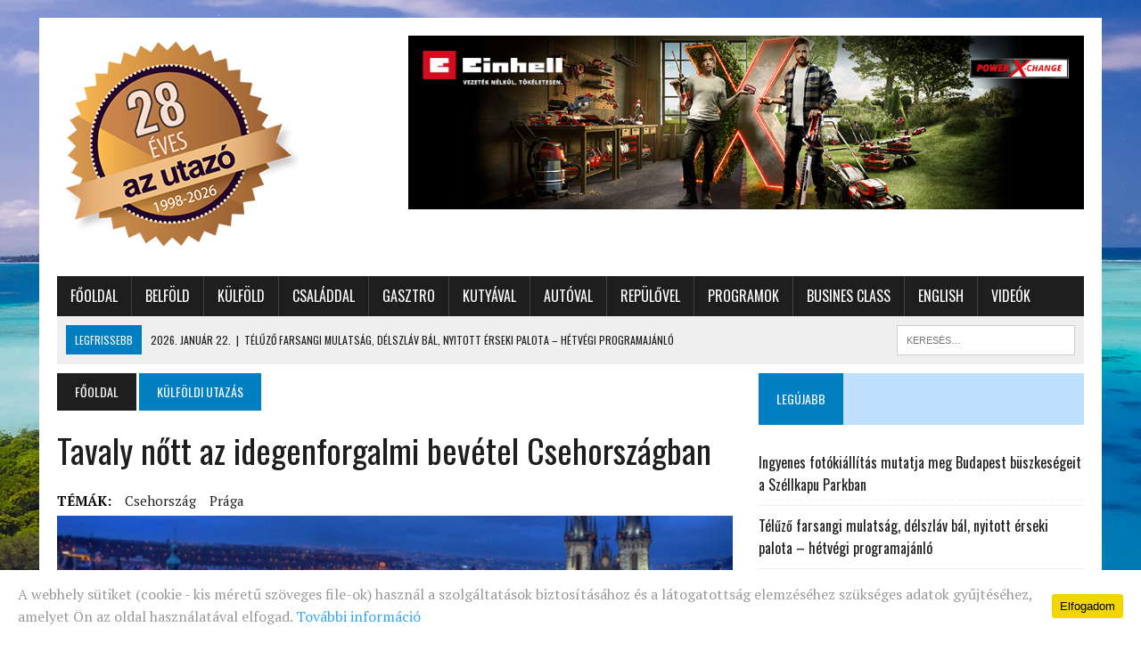

--- FILE ---
content_type: text/html; charset=UTF-8
request_url: https://azutazo.hu/tavaly-nott-az-idegenforgalmi-bevetel-csehorszagban/
body_size: 13015
content:
<!DOCTYPE html>
<html class="no-js" lang="hu" prefix="og: http://ogp.me/ns# fb: http://ogp.me/ns/fb#" itemscope itemtype="http://schema.org/Article">
<head>
<meta charset="UTF-8">
<meta name="viewport" content="width=device-width, initial-scale=1.0">
<link rel="profile" href="http://gmpg.org/xfn/11" />
<link rel="pingback" href="https://azutazo.hu/xmlrpc.php" />
<title>Tavaly nőtt az idegenforgalmi bevétel Csehországban &#8211; Az Utazó Magazin</title>
<meta name='robots' content='max-image-preview:large' />
	<style>img:is([sizes="auto" i], [sizes^="auto," i]) { contain-intrinsic-size: 3000px 1500px }</style>
	<link rel='dns-prefetch' href='//fonts.googleapis.com' />
<link rel="alternate" type="application/rss+xml" title="Az Utazó Magazin &raquo; hírcsatorna" href="https://azutazo.hu/feed/" />
<link rel="alternate" type="application/rss+xml" title="Az Utazó Magazin &raquo; hozzászólás hírcsatorna" href="https://azutazo.hu/comments/feed/" />
<script type="text/javascript">
/* <![CDATA[ */
window._wpemojiSettings = {"baseUrl":"https:\/\/s.w.org\/images\/core\/emoji\/15.0.3\/72x72\/","ext":".png","svgUrl":"https:\/\/s.w.org\/images\/core\/emoji\/15.0.3\/svg\/","svgExt":".svg","source":{"concatemoji":"https:\/\/azutazo.hu\/wp-includes\/js\/wp-emoji-release.min.js?ver=6.7.4"}};
/*! This file is auto-generated */
!function(i,n){var o,s,e;function c(e){try{var t={supportTests:e,timestamp:(new Date).valueOf()};sessionStorage.setItem(o,JSON.stringify(t))}catch(e){}}function p(e,t,n){e.clearRect(0,0,e.canvas.width,e.canvas.height),e.fillText(t,0,0);var t=new Uint32Array(e.getImageData(0,0,e.canvas.width,e.canvas.height).data),r=(e.clearRect(0,0,e.canvas.width,e.canvas.height),e.fillText(n,0,0),new Uint32Array(e.getImageData(0,0,e.canvas.width,e.canvas.height).data));return t.every(function(e,t){return e===r[t]})}function u(e,t,n){switch(t){case"flag":return n(e,"\ud83c\udff3\ufe0f\u200d\u26a7\ufe0f","\ud83c\udff3\ufe0f\u200b\u26a7\ufe0f")?!1:!n(e,"\ud83c\uddfa\ud83c\uddf3","\ud83c\uddfa\u200b\ud83c\uddf3")&&!n(e,"\ud83c\udff4\udb40\udc67\udb40\udc62\udb40\udc65\udb40\udc6e\udb40\udc67\udb40\udc7f","\ud83c\udff4\u200b\udb40\udc67\u200b\udb40\udc62\u200b\udb40\udc65\u200b\udb40\udc6e\u200b\udb40\udc67\u200b\udb40\udc7f");case"emoji":return!n(e,"\ud83d\udc26\u200d\u2b1b","\ud83d\udc26\u200b\u2b1b")}return!1}function f(e,t,n){var r="undefined"!=typeof WorkerGlobalScope&&self instanceof WorkerGlobalScope?new OffscreenCanvas(300,150):i.createElement("canvas"),a=r.getContext("2d",{willReadFrequently:!0}),o=(a.textBaseline="top",a.font="600 32px Arial",{});return e.forEach(function(e){o[e]=t(a,e,n)}),o}function t(e){var t=i.createElement("script");t.src=e,t.defer=!0,i.head.appendChild(t)}"undefined"!=typeof Promise&&(o="wpEmojiSettingsSupports",s=["flag","emoji"],n.supports={everything:!0,everythingExceptFlag:!0},e=new Promise(function(e){i.addEventListener("DOMContentLoaded",e,{once:!0})}),new Promise(function(t){var n=function(){try{var e=JSON.parse(sessionStorage.getItem(o));if("object"==typeof e&&"number"==typeof e.timestamp&&(new Date).valueOf()<e.timestamp+604800&&"object"==typeof e.supportTests)return e.supportTests}catch(e){}return null}();if(!n){if("undefined"!=typeof Worker&&"undefined"!=typeof OffscreenCanvas&&"undefined"!=typeof URL&&URL.createObjectURL&&"undefined"!=typeof Blob)try{var e="postMessage("+f.toString()+"("+[JSON.stringify(s),u.toString(),p.toString()].join(",")+"));",r=new Blob([e],{type:"text/javascript"}),a=new Worker(URL.createObjectURL(r),{name:"wpTestEmojiSupports"});return void(a.onmessage=function(e){c(n=e.data),a.terminate(),t(n)})}catch(e){}c(n=f(s,u,p))}t(n)}).then(function(e){for(var t in e)n.supports[t]=e[t],n.supports.everything=n.supports.everything&&n.supports[t],"flag"!==t&&(n.supports.everythingExceptFlag=n.supports.everythingExceptFlag&&n.supports[t]);n.supports.everythingExceptFlag=n.supports.everythingExceptFlag&&!n.supports.flag,n.DOMReady=!1,n.readyCallback=function(){n.DOMReady=!0}}).then(function(){return e}).then(function(){var e;n.supports.everything||(n.readyCallback(),(e=n.source||{}).concatemoji?t(e.concatemoji):e.wpemoji&&e.twemoji&&(t(e.twemoji),t(e.wpemoji)))}))}((window,document),window._wpemojiSettings);
/* ]]> */
</script>
<link rel='stylesheet' id='wp-block-library-group-css' href='https://azutazo.hu/wp-content/plugins/bwp-minify/min/?f=wp-includes/css/dist/block-library/style.min.css,wp-content/plugins/uk-cookie-consent/assets/css/style.css,wp-content/plugins/wonderplugin-slider/engine/wonderpluginsliderengine.css,wp-content/themes/mh_newsdesk/style.css,wp-content/themes/mh_newsdesk/includes/font-awesome.min.css&#038;ver=1760091020' type='text/css' media='all' />
<link rel='stylesheet' id='mh-google-fonts-css' href='https://fonts.googleapis.com/css?family=PT+Serif:300,400,400italic,600,700%7cOswald:300,400,400italic,600,700&#038;subset=latin,latin-ext' type='text/css' media='all' />
<script type="text/javascript" src="https://azutazo.hu/wp-includes/js/jquery/jquery.min.js?ver=3.7.1" id="jquery-core-js"></script>
<script type="text/javascript" src="https://azutazo.hu/wp-includes/js/jquery/jquery-migrate.min.js?ver=3.4.1" id="jquery-migrate-js"></script>
<script type='text/javascript' src='https://azutazo.hu/wp-content/plugins/bwp-minify/min/?f=wp-content/plugins/wonderplugin-slider/engine/wonderpluginsliderskins.js,wp-content/plugins/wonderplugin-slider/engine/wonderpluginslider.js,wp-content/themes/mh_newsdesk/js/scripts.js&#038;ver=1760091020'></script>
<link rel="https://api.w.org/" href="https://azutazo.hu/wp-json/" /><link rel="alternate" title="JSON" type="application/json" href="https://azutazo.hu/wp-json/wp/v2/posts/35593" /><link rel="EditURI" type="application/rsd+xml" title="RSD" href="https://azutazo.hu/xmlrpc.php?rsd" />
<meta name="generator" content="WordPress 6.7.4" />
<link rel="canonical" href="https://azutazo.hu/tavaly-nott-az-idegenforgalmi-bevetel-csehorszagban/" />
<link rel='shortlink' href='https://azutazo.hu/?p=35593' />
<link rel="alternate" title="oEmbed (JSON)" type="application/json+oembed" href="https://azutazo.hu/wp-json/oembed/1.0/embed?url=https%3A%2F%2Fazutazo.hu%2Ftavaly-nott-az-idegenforgalmi-bevetel-csehorszagban%2F" />
<link rel="alternate" title="oEmbed (XML)" type="text/xml+oembed" href="https://azutazo.hu/wp-json/oembed/1.0/embed?url=https%3A%2F%2Fazutazo.hu%2Ftavaly-nott-az-idegenforgalmi-bevetel-csehorszagban%2F&#038;format=xml" />
<style id="ctcc-css" type="text/css" media="screen">
				#catapult-cookie-bar {
					box-sizing: border-box;
					max-height: 0;
					opacity: 0;
					z-index: 99999;
					overflow: hidden;
					color: #999;
					position: fixed;
					left: 0;
					bottom: 0;
					width: 100%;
					background-color: #ffffff;
				}
				#catapult-cookie-bar a {
					color: #31a8f0;
				}
				#catapult-cookie-bar .x_close span {
					background-color: #000000;
				}
				button#catapultCookie {
					background:#f1d600;
					color: #000000;
					border: 0; padding: 6px 9px; border-radius: 3px;
				}
				#catapult-cookie-bar h3 {
					color: #999;
				}
				.has-cookie-bar #catapult-cookie-bar {
					opacity: 1;
					max-height: 999px;
					min-height: 30px;
				}</style>	<style type="text/css">
    	    		.social-nav a:hover, .logo-title, .entry-content a, a:hover, .entry-meta .entry-meta-author, .entry-meta a, .comment-info, blockquote, .pagination a:hover .pagelink { color: #007ec2; }
			.main-nav li:hover, .slicknav_menu, .ticker-title, .breadcrumb a, .breadcrumb .bc-text, .button span, .widget-title span, input[type=submit], table th, .comment-section-title .comment-count, #cancel-comment-reply-link:hover, .pagination .current, .pagination .pagelink { background: #007ec2; }
			blockquote, input[type=text]:hover, input[type=email]:hover, input[type=tel]:hover, input[type=url]:hover, textarea:hover { border-color: #007ec2; }
    	    				.widget-title, .pagination a.page-numbers:hover, .dots:hover, .pagination a:hover .pagelink, .comment-section-title { background: #bfe1ff; }
			.commentlist .depth-1, .commentlist .bypostauthor .avatar { border-color: #bfe1ff; }
    	    	    	    	    		</style>
    <!--[if lt IE 9]>
<script src="https://azutazo.hu/wp-content/themes/mh_newsdesk/js/css3-mediaqueries.js"></script>
<![endif]-->
<style type="text/css" id="custom-background-css">
body.custom-background { background-color: #ffffff; background-image: url("https://azutazo.hu/wp-content/uploads/2019/03/maldives-beach.jpg"); background-position: center top; background-size: auto; background-repeat: no-repeat; background-attachment: fixed; }
</style>
	<link rel="icon" href="https://azutazo.hu/wp-content/uploads/2016/03/cropped-azutazo_favicon-32x32.png" sizes="32x32" />
<link rel="icon" href="https://azutazo.hu/wp-content/uploads/2016/03/cropped-azutazo_favicon-192x192.png" sizes="192x192" />
<link rel="apple-touch-icon" href="https://azutazo.hu/wp-content/uploads/2016/03/cropped-azutazo_favicon-180x180.png" />
<meta name="msapplication-TileImage" content="https://azutazo.hu/wp-content/uploads/2016/03/cropped-azutazo_favicon-270x270.png" />

<!-- START - Open Graph for Facebook, Google+ and Twitter Card Tags 2.2.4.2 -->
 <!-- Facebook Open Graph -->
  <meta property="og:locale" content="hu_HU"/>
  <meta property="og:site_name" content="Az Utazó Magazin"/>
  <meta property="og:title" content="Tavaly nőtt az idegenforgalmi bevétel Csehországban"/>
  <meta property="og:url" content="https://azutazo.hu/tavaly-nott-az-idegenforgalmi-bevetel-csehorszagban/"/>
  <meta property="og:type" content="article"/>
  <meta property="og:description" content="Mintegy 51 milliárd koronával (841 milliárd forint) 118 milliárd koronára (1947 milliárd forint) emelkedtek tavaly Csehország idegenforgalmi bevételei. A koronavírus-járvány előtti utolsó év, 2019 bevételeit, amelyek 167 milliárd koronát tettek ki, azonban még nem sikerült meghaladni - közölte a Cze"/>
  <meta property="og:image" content="https://azutazo.hu/wp-content/uploads/2017/10/Advent_Prága.jpg"/>
  <meta property="article:published_time" content="2023-03-26T10:06:30+02:00"/>
  <meta property="article:modified_time" content="2023-03-26T10:06:30+02:00" />
  <meta property="og:updated_time" content="2023-03-26T10:06:30+02:00" />
  <meta property="article:section" content="Külföldi utazás"/>
  <meta property="article:section" content="Utazás magazin hírek"/>
 <!-- Google+ / Schema.org -->
  <meta itemprop="name" content="Tavaly nőtt az idegenforgalmi bevétel Csehországban"/>
  <meta itemprop="headline" content="Tavaly nőtt az idegenforgalmi bevétel Csehországban"/>
  <meta itemprop="description" content="Mintegy 51 milliárd koronával (841 milliárd forint) 118 milliárd koronára (1947 milliárd forint) emelkedtek tavaly Csehország idegenforgalmi bevételei. A koronavírus-járvány előtti utolsó év, 2019 bevételeit, amelyek 167 milliárd koronát tettek ki, azonban még nem sikerült meghaladni - közölte a Cze"/>
  <meta itemprop="image" content="https://azutazo.hu/wp-content/uploads/2017/10/Advent_Prága.jpg"/>
 <!-- Twitter Cards -->
  <meta name="twitter:title" content="Tavaly nőtt az idegenforgalmi bevétel Csehországban"/>
  <meta name="twitter:url" content="https://azutazo.hu/tavaly-nott-az-idegenforgalmi-bevetel-csehorszagban/"/>
  <meta name="twitter:description" content="Mintegy 51 milliárd koronával (841 milliárd forint) 118 milliárd koronára (1947 milliárd forint) emelkedtek tavaly Csehország idegenforgalmi bevételei. A koronavírus-járvány előtti utolsó év, 2019 bevételeit, amelyek 167 milliárd koronát tettek ki, azonban még nem sikerült meghaladni - közölte a Cze"/>
  <meta name="twitter:image" content="https://azutazo.hu/wp-content/uploads/2017/10/Advent_Prága.jpg"/>
  <meta name="twitter:card" content="summary_large_image"/>
 <!-- SEO -->
 <!-- Misc. tags -->
 <!-- is_singular -->
<!-- END - Open Graph for Facebook, Google+ and Twitter Card Tags 2.2.4.2 -->
	

<script>
(function(i,s,o,g,r,a,m){i['GoogleAnalyticsObject']=r;i[r]=i[r]||function(){
	(i[r].q=i[r].q||[]).push(arguments)},i[r].l=1*new Date();a=s.createElement(o),
	m=s.getElementsByTagName(o)[0];a.async=1;a.src=g;m.parentNode.insertBefore(a,m)
})(window,document,'script','https://www.google-analytics.com/analytics.js','ga');
  ga('create', 'UA-8524017-10', 'auto');
  ga('send', 'pageview');
</script>	

	
<script type="text/javascript">
var g_today = new Date(); var g_dd = g_today.getDate(); var g_mm = g_today.getMonth()+1; var g_yyyy = g_today.getFullYear();
if(g_dd<10) { g_dd = '0'+g_dd; } if(g_mm<10) { g_mm = '0'+g_mm; } g_today = g_yyyy + g_mm + g_dd;
document.write('<scr'+'ipt src="https://adsinteractive-794b.kxcdn.com/azutazo.hu.js?v='+g_today+'" type="text/javascript"></scr'+'ipt>');
</script>


</head>
<body class="post-template-default single single-post postid-35593 single-format-standard custom-background mh-right-sb">
<div class="kapu-banner-wrapper">
  <a class="kapu-banner kapu-middle" href="#top"></a>
  <a class="kapu-banner kapu-left" href="#left"></a>
  <a class="kapu-banner kapu-right" href="#right"></a>
	

</div>
<div id="mh-wrapper">
<header class="mh-header">
	<div class="header-wrap clearfix">
				<div class="mh-col mh-1-3 header-logo">
			<a href="https://azutazo.hu/" title="Az Utazó Magazin" rel="home">
<div class="logo-wrap" role="banner">
<img src="https://azutazo.hu/wp-content/uploads/2026/01/cropped-cropped-28eves_1.png" height="250" width="271" alt="Az Utazó Magazin" />
</div>
</a>
		</div>
		<aside id="block-20" class="mh-col mh-2-3 widget_block widget_media_image"><div class="header-ad"><div class="wp-block-image">
<figure class="aligncenter size-full"><a href="https://www.einhell.hu/" target="_blank" rel=" noreferrer noopener"><img fetchpriority="high" decoding="async" width="970" height="250" src="https://azutazo.hu/wp-content/uploads/2025/04/banner_970_250-3.png" alt="" class="wp-image-44983" srcset="https://azutazo.hu/wp-content/uploads/2025/04/banner_970_250-3.png 970w, https://azutazo.hu/wp-content/uploads/2025/04/banner_970_250-3-300x77.png 300w, https://azutazo.hu/wp-content/uploads/2025/04/banner_970_250-3-800x206.png 800w" sizes="(max-width: 970px) 100vw, 970px" /></a></figure></div></div></aside>	</div>
	<div class="header-menu clearfix">
		<nav class="main-nav clearfix">
			<div class="menu-fomenu-container"><ul id="menu-fomenu" class="menu"><li id="menu-item-11" class="menu-item menu-item-type-post_type menu-item-object-page menu-item-home menu-item-11"><a href="https://azutazo.hu/">Főoldal</a></li>
<li id="menu-item-2576" class="menu-item menu-item-type-taxonomy menu-item-object-category menu-item-2576"><a href="https://azutazo.hu/category/itthon/">Belföld</a></li>
<li id="menu-item-2577" class="menu-item menu-item-type-taxonomy menu-item-object-category current-post-ancestor current-menu-parent current-post-parent menu-item-2577"><a href="https://azutazo.hu/category/nagyvilag/">Külföld</a></li>
<li id="menu-item-2578" class="menu-item menu-item-type-taxonomy menu-item-object-category menu-item-2578"><a href="https://azutazo.hu/category/csaladdal/">Családdal</a></li>
<li id="menu-item-2579" class="menu-item menu-item-type-taxonomy menu-item-object-category menu-item-2579"><a href="https://azutazo.hu/category/gasztro/">Gasztro</a></li>
<li id="menu-item-2711" class="menu-item menu-item-type-custom menu-item-object-custom menu-item-2711"><a href="/category/kutyaval/">Kutyával</a></li>
<li id="menu-item-6282" class="menu-item menu-item-type-taxonomy menu-item-object-category menu-item-6282"><a href="https://azutazo.hu/category/uton/">Autóval</a></li>
<li id="menu-item-6281" class="menu-item menu-item-type-taxonomy menu-item-object-category menu-item-6281"><a href="https://azutazo.hu/category/levegoben/">Repülővel</a></li>
<li id="menu-item-2712" class="menu-item menu-item-type-custom menu-item-object-custom menu-item-2712"><a href="/category/programajanlo">Programok</a></li>
<li id="menu-item-39527" class="menu-item menu-item-type-taxonomy menu-item-object-category menu-item-39527"><a href="https://azutazo.hu/category/busines-class/">Busines Class</a></li>
<li id="menu-item-39528" class="menu-item menu-item-type-taxonomy menu-item-object-category menu-item-39528"><a href="https://azutazo.hu/category/english/">English</a></li>
<li id="menu-item-2581" class="menu-item menu-item-type-taxonomy menu-item-object-category menu-item-2581"><a href="https://azutazo.hu/category/videok/">Videók</a></li>
</ul></div>		</nav>
		<div class="header-sub clearfix">
							<div id="ticker" class="news-ticker mh-col mh-2-3 clearfix">
			<span class="ticker-title">
			Legfrissebb		</span>
		<ul class="ticker-content">			<li class="ticker-item">
				<a class="ticker-item-link" href="https://azutazo.hu/ingyenes-fotokiallitas-mutatja-meg-budapest-buszkesegeit-a-szellkapu-parkban/" title="Ingyenes fotókiállítás mutatja meg Budapest büszkeségeit a Széllkapu Parkban">
					<span class="ticker-item-date">2026. január 22.</span>
					<span class="ticker-item-separator">|</span>
					<span class="ticker-item-title">Ingyenes fotókiállítás mutatja meg Budapest büszkeségeit a Széllkapu Parkban</span>
				</a>
			</li>			<li class="ticker-item">
				<a class="ticker-item-link" href="https://azutazo.hu/teluzo-farsangi-mulatsag-delszlav-bal-nyitott-erseki-palota-hetvegi-programajanlo/" title="Télűző farsangi mulatság, délszláv bál, nyitott érseki palota &#8211; hétvégi programajánló">
					<span class="ticker-item-date">2026. január 22.</span>
					<span class="ticker-item-separator">|</span>
					<span class="ticker-item-title">Télűző farsangi mulatság, délszláv bál, nyitott érseki palota &#8211; hétvégi programajánló</span>
				</a>
			</li>			<li class="ticker-item">
				<a class="ticker-item-link" href="https://azutazo.hu/nagy-teli-setanapok-budapesten-nagy-felfedezes-kedvezmenyes-vezetett-setakon/" title="Nagy Téli Sétanapok Budapesten: nagy felfedezés kedvezményes, vezetett sétákon">
					<span class="ticker-item-date">2026. január 21.</span>
					<span class="ticker-item-separator">|</span>
					<span class="ticker-item-title">Nagy Téli Sétanapok Budapesten: nagy felfedezés kedvezményes, vezetett sétákon</span>
				</a>
			</li>			<li class="ticker-item">
				<a class="ticker-item-link" href="https://azutazo.hu/biztonsagos-szintet-ert-el-a-jegvastagsag-a-balaton-tobb-partszakaszan-de-figyelni-kell/" title="Fel a korival: biztonságos szintet ért el a jégvastagság a Balaton több partszakaszán &#8211; de figyelni kell">
					<span class="ticker-item-date">2026. január 21.</span>
					<span class="ticker-item-separator">|</span>
					<span class="ticker-item-title">Fel a korival: biztonságos szintet ért el a jégvastagság a Balaton több partszakaszán &#8211; de figyelni kell</span>
				</a>
			</li>			<li class="ticker-item">
				<a class="ticker-item-link" href="https://azutazo.hu/ujra-latogathato-a-pannonhalmi-foapatsagi-konyvtar/" title="Újra látogatható a Pannonhalmi Főapátsági Könyvtár">
					<span class="ticker-item-date">2026. január 21.</span>
					<span class="ticker-item-separator">|</span>
					<span class="ticker-item-title">Újra látogatható a Pannonhalmi Főapátsági Könyvtár</span>
				</a>
			</li>	</ul>
</div>						<aside class="mh-col mh-1-3 header-search">
				<form role="search" method="get" class="search-form" action="https://azutazo.hu/">
				<label>
					<span class="screen-reader-text">Keresés:</span>
					<input type="search" class="search-field" placeholder="Keresés&hellip;" value="" name="s" />
				</label>
				<input type="submit" class="search-submit" value="Keresés" />
			</form>			</aside>
		</div>
	</div>
<!-- Facebook Pixel Code -->
<script>
!function(f,b,e,v,n,t,s){if(f.fbq)return;n=f.fbq=function(){n.callMethod?
n.callMethod.apply(n,arguments):n.queue.push(arguments)};if(!f._fbq)f._fbq=n;
n.push=n;n.loaded=!0;n.version='2.0';n.queue=[];t=b.createElement(e);t.async=!0;
t.src=v;s=b.getElementsByTagName(e)[0];s.parentNode.insertBefore(t,s)}(window,
document,'script','https://connect.facebook.net/en_US/fbevents.js');
fbq('init', '1500081026701254'); // Insert your pixel ID here.
fbq('track', 'PageView');
</script>
<noscript><img height="1" width="1" style="display:none"
src="https://www.facebook.com/tr?id=1500081026701254&ev=PageView&noscript=1"
/></noscript>
<!-- DO NOT MODIFY -->
<!-- End Facebook Pixel Code -->
	
	
</header>

<!--
<div class="banner-center">	
<div id="Azutazo_nyito_leaderboard_top_2"><script type="text/javascript">activateBanner('Azutazo_nyito_leaderboard_top_2');</script></div>
</div>
-->
	
	
<div class="banner-center">
	<div id="azutazo.hu_leaderboard_superleaderboard_billboard"></div>
</div>

<div class="banner-center-mobile">
	<div id="azutazo.hu_mobil"></div>
</div><div class="mh-section mh-group">
	<div id="main-content" class="mh-content"><nav class="breadcrumb"><span itemscope itemtype="http://data-vocabulary.org/Breadcrumb"><a href="https://azutazo.hu" itemprop="url" class="bc-home"><span itemprop="title">Főoldal</span></a></span> <span itemscope itemtype="http://data-vocabulary.org/Breadcrumb"><a href="https://azutazo.hu/category/nagyvilag/" itemprop="url"><span itemprop="title">Külföldi utazás</span></a></span></nav>
<article id="post-35593" class="post-35593 post type-post status-publish format-standard has-post-thumbnail hentry category-nagyvilag category-hirek tag-csehorszag tag-praga">
	<header class="entry-header clearfix">
		<h1 class="entry-title">
			Tavaly nőtt az idegenforgalmi bevétel Csehországban		</h1>
		<div class="entry-tags clearfix"><span>TÉMÁK:</span><a href="https://azutazo.hu/tag/csehorszag/" rel="tag">csehország</a><a href="https://azutazo.hu/tag/praga/" rel="tag">Prága</a></div>	</header>

	<div class="banner-center">
	<div id="zone5500937" class="goAdverticum desktopZone"></div>
	</div>
	
	
<div class="entry-thumbnail">
<img width="777" height="437" src="https://azutazo.hu/wp-content/uploads/2017/10/Advent_Prága-777x437.jpg" class="attachment-content-single size-content-single wp-post-image" alt="" decoding="async" srcset="https://azutazo.hu/wp-content/uploads/2017/10/Advent_Prága-777x437.jpg 777w, https://azutazo.hu/wp-content/uploads/2017/10/Advent_Prága-150x85.jpg 150w, https://azutazo.hu/wp-content/uploads/2017/10/Advent_Prága-180x101.jpg 180w, https://azutazo.hu/wp-content/uploads/2017/10/Advent_Prága-260x146.jpg 260w, https://azutazo.hu/wp-content/uploads/2017/10/Advent_Prága-373x210.jpg 373w, https://azutazo.hu/wp-content/uploads/2017/10/Advent_Prága-120x67.jpg 120w" sizes="(max-width: 777px) 100vw, 777px" /></div>

		
	<p class="entry-meta">
<span class="entry-meta-date updated">2023. március 26.</span>
</p>
	<div class="entry-content clearfix">
		<p><strong>Mintegy 51 milliárd koronával (841 milliárd forint) 118 milliárd koronára (1947 milliárd forint) emelkedtek tavaly Csehország idegenforgalmi bevételei. A koronavírus-járvány előtti utolsó év, 2019 bevételeit, amelyek 167 milliárd koronát tettek ki, azonban még nem sikerült meghaladni &#8211; közölte a Czech Tourism állami ügynökség Prágában.</strong></p>
<p>Csehország tavalyi idegenforgalmi kiadásai 46 milliárd koronával 116 milliárd koronára emelkedtek 2021-hez képest. A 2019-es kiadások összege 135 milliárd korona volt.  Tavaly a legtöbbet, 42 milliárd koronát, az ukrán vendégek költötték el Csehországban, a második helyen a németek voltak 18 milliárd koronával, míg a harmadikon a lengyelek 12 milliárddal.</p>
<p>Az ügynökség értékelése szerint az ukránok tavalyi első helye alapvetően az orosz-ukrán konfliktussal magyarázható, nem pedig a klasszikus turizmus eredménye. Egy külföldi turista tavaly átlagosan napi 1900 koronát (31 350 forint) költött el Csehországban, 300 koronával kevesebbet, mint 2021-ben. 2020-ban a napi kiadás 1820 koronát tett ki &#8211; olvasható a jelentésben. (MTI)</p>
<p>&nbsp;</p>
	</div>
	
	<div class="banner-center-mobile">
	<div id="zone5500951" class="goAdverticum mobileZone"></div>
	</div>
</article><div class="mh-share-buttons mh-group">
    <a class="mh-col mh-1-4 mh-facebook" href="#" onclick="window.open('http://www.facebook.com/sharer.php?u=https://azutazo.hu/tavaly-nott-az-idegenforgalmi-bevetel-csehorszagban/&t=Tavaly nőtt az idegenforgalmi bevétel Csehországban', 'facebookShare', 'width=626,height=436'); return false;" title="Share on Facebook">
	    <span class="mh-share-button"><i class="fa fa-facebook fa-2x"></i>SHARE</span>
	</a>
    <a class="mh-col mh-1-4 mh-twitter" href="#" onclick="window.open('http://twitter.com/share?text=Tavaly nőtt az idegenforgalmi bevétel Csehországban -&url=https://azutazo.hu/tavaly-nott-az-idegenforgalmi-bevetel-csehorszagban/', 'twitterShare', 'width=626,height=436'); return false;" title="Tweet This Post">
	    <span class="mh-share-button"><i class="fa fa-twitter fa-2x"></i>TWEET</span>
	</a>
    <a class="mh-col mh-1-4 mh-pinterest" href="#" onclick="window.open('http://pinterest.com/pin/create/button/?url=https://azutazo.hu/tavaly-nott-az-idegenforgalmi-bevetel-csehorszagban/&media=https://azutazo.hu/wp-content/uploads/2017/10/Advent_Prága.jpg&description=Tavaly nőtt az idegenforgalmi bevétel Csehországban', 'pinterestShare', 'width=750,height=350'); return false;" title="Pin This Post">
	    <span class="mh-share-button"><i class="fa fa-pinterest fa-2x"></i>PIN</span>
	</a>
    <a class="mh-col mh-1-4 mh-googleplus" href="#" onclick="window.open('https://plusone.google.com/_/+1/confirm?hl=en-US&url=https://azutazo.hu/tavaly-nott-az-idegenforgalmi-bevetel-csehorszagban/', 'googleShare', 'width=626,height=436'); return false;" title="Share on Google+" target="_blank">
	    <span class="mh-share-button"><i class="fa fa-google-plus fa-2x"></i>SHARE</span>
	</a>
</div><nav class="post-nav-wrap" role="navigation">
<ul class="post-nav clearfix">
<li class="post-nav-prev">
<a href="https://azutazo.hu/parizsba-visszatertek-a-turistak-de-szamuk-meg-elmaradt-a-jarvany-elotti-szinttol/" rel="prev"><i class="fa fa-chevron-left"></i>Előző cikk</a></li>
<li class="post-nav-next">
<a href="https://azutazo.hu/tobb-mint-nyolcszaz-bor-a-winelovers-grand-kostolon/" rel="next">Következő cikk<i class="fa fa-chevron-right"></i></a></li>
</ul>
</nav>
		<h4 class="widget-title related-content-title">
			<span>Kapcsolódó cikkek</span>
		</h4>
		<div class="related-content clearfix"><article class="mh-col mh-1-4 content-grid post-23178 post type-post status-publish format-standard has-post-thumbnail hentry category-hirek tag-csehorszag tag-vasut">
	<div class="content-thumb content-grid-thumb">
		<a href="https://azutazo.hu/elindult-a-regiojet-kozvetlen-vasuti-jarata-a-praga-brunn-becs-budapest-utiranyon/" title="Elindult a RegioJet közvetlen vasúti járata a Prága-Brünn-Bécs-Budapest útirányon"><img width="180" height="101" src="https://azutazo.hu/wp-content/uploads/2020/08/Download.aspx2_-180x101.jpg" class="attachment-content-grid size-content-grid wp-post-image" alt="" decoding="async" srcset="https://azutazo.hu/wp-content/uploads/2020/08/Download.aspx2_-180x101.jpg 180w, https://azutazo.hu/wp-content/uploads/2020/08/Download.aspx2_-150x85.jpg 150w, https://azutazo.hu/wp-content/uploads/2020/08/Download.aspx2_-777x437.jpg 777w, https://azutazo.hu/wp-content/uploads/2020/08/Download.aspx2_-260x146.jpg 260w, https://azutazo.hu/wp-content/uploads/2020/08/Download.aspx2_-373x210.jpg 373w, https://azutazo.hu/wp-content/uploads/2020/08/Download.aspx2_-120x67.jpg 120w" sizes="(max-width: 180px) 100vw, 180px" />		</a>
	</div>
			<p class="entry-meta">
			<span><a href="https://azutazo.hu/category/hirek/" rel="category tag">Utazás magazin hírek</a></span>
		</p>
		<h3 class="entry-title content-grid-title">
		<a href="https://azutazo.hu/elindult-a-regiojet-kozvetlen-vasuti-jarata-a-praga-brunn-becs-budapest-utiranyon/" title="Elindult a RegioJet közvetlen vasúti járata a Prága-Brünn-Bécs-Budapest útirányon" rel="bookmark">
			Elindult a RegioJet közvetlen vasúti járata a Prága-Brünn-Bécs-Budapest útirányon		</a>
	</h3>
</article>
<hr class="mh-separator content-grid-separator"><article class="mh-col mh-1-4 content-grid post-36039 post type-post status-publish format-standard has-post-thumbnail hentry category-nagyvilag category-hirek tag-csehorszag tag-mav tag-praga">
	<div class="content-thumb content-grid-thumb">
		<a href="https://azutazo.hu/praga-kozelebb-mint-gondolnank-mar-ketorankent-indul-vonat-a-cseh-fovarosba/" title="Prága közelebb, mint gondolnánk: már kétóránként indul vonat a cseh fővárosba"><img width="180" height="101" src="https://azutazo.hu/wp-content/uploads/2023/04/mav_0210650-180x101.jpg" class="attachment-content-grid size-content-grid wp-post-image" alt="" decoding="async" loading="lazy" srcset="https://azutazo.hu/wp-content/uploads/2023/04/mav_0210650-180x101.jpg 180w, https://azutazo.hu/wp-content/uploads/2023/04/mav_0210650-150x85.jpg 150w, https://azutazo.hu/wp-content/uploads/2023/04/mav_0210650-777x437.jpg 777w, https://azutazo.hu/wp-content/uploads/2023/04/mav_0210650-260x146.jpg 260w, https://azutazo.hu/wp-content/uploads/2023/04/mav_0210650-373x210.jpg 373w, https://azutazo.hu/wp-content/uploads/2023/04/mav_0210650-120x67.jpg 120w" sizes="auto, (max-width: 180px) 100vw, 180px" />		</a>
	</div>
			<p class="entry-meta">
			<span><a href="https://azutazo.hu/category/nagyvilag/" rel="category tag">Külföldi utazás</a>, <a href="https://azutazo.hu/category/hirek/" rel="category tag">Utazás magazin hírek</a></span>
		</p>
		<h3 class="entry-title content-grid-title">
		<a href="https://azutazo.hu/praga-kozelebb-mint-gondolnank-mar-ketorankent-indul-vonat-a-cseh-fovarosba/" title="Prága közelebb, mint gondolnánk: már kétóránként indul vonat a cseh fővárosba" rel="bookmark">
			Prága közelebb, mint gondolnánk: már kétóránként indul vonat a cseh fővárosba		</a>
	</h3>
</article>
<hr class="mh-separator content-grid-separator"><article class="mh-col mh-1-4 content-grid post-30705 post type-post status-publish format-standard has-post-thumbnail hentry category-nagyvilag category-hirek tag-csehorszag tag-turizmus">
	<div class="content-thumb content-grid-thumb">
		<a href="https://azutazo.hu/tavaly-mersekelten-nott-a-turistak-szama-csehorszagban-de-csak-a-fele-volt-a-2019-esnek/" title="Tavaly mérsékelten nőtt a turisták száma Csehországban, de csak a fele volt a 2019-esnek"><img width="180" height="101" src="https://azutazo.hu/wp-content/uploads/2017/10/Advent_Prága-180x101.jpg" class="attachment-content-grid size-content-grid wp-post-image" alt="" decoding="async" loading="lazy" srcset="https://azutazo.hu/wp-content/uploads/2017/10/Advent_Prága-180x101.jpg 180w, https://azutazo.hu/wp-content/uploads/2017/10/Advent_Prága-150x85.jpg 150w, https://azutazo.hu/wp-content/uploads/2017/10/Advent_Prága-777x437.jpg 777w, https://azutazo.hu/wp-content/uploads/2017/10/Advent_Prága-260x146.jpg 260w, https://azutazo.hu/wp-content/uploads/2017/10/Advent_Prága-373x210.jpg 373w, https://azutazo.hu/wp-content/uploads/2017/10/Advent_Prága-120x67.jpg 120w" sizes="auto, (max-width: 180px) 100vw, 180px" />		</a>
	</div>
			<p class="entry-meta">
			<span><a href="https://azutazo.hu/category/nagyvilag/" rel="category tag">Külföldi utazás</a>, <a href="https://azutazo.hu/category/hirek/" rel="category tag">Utazás magazin hírek</a></span>
		</p>
		<h3 class="entry-title content-grid-title">
		<a href="https://azutazo.hu/tavaly-mersekelten-nott-a-turistak-szama-csehorszagban-de-csak-a-fele-volt-a-2019-esnek/" title="Tavaly mérsékelten nőtt a turisták száma Csehországban, de csak a fele volt a 2019-esnek" rel="bookmark">
			Tavaly mérsékelten nőtt a turisták száma Csehországban, de csak a fele volt a 2019-esnek		</a>
	</h3>
</article>
<hr class="mh-separator content-grid-separator"><article class="mh-col mh-1-4 content-grid post-2438 post type-post status-publish format-standard hentry category-hirek tag-advent tag-becs tag-brno tag-debrecen tag-graz tag-gyor tag-interrcify tag-mav-start tag-moszkva tag-munchen tag-pozsony tag-praga tag-salzburg">
	<div class="content-thumb content-grid-thumb">
		<a href="https://azutazo.hu/mav-start-teli-menetrend-sok-ujdonsaggal/" title="MÁV-START: téli menetrend, sok újdonsággal"><img class="mh-image-placeholder" src="https://azutazo.hu/wp-content/themes/mh_newsdesk/images/placeholder-content-grid.jpg" alt="No Picture" />		</a>
	</div>
			<p class="entry-meta">
			<span><a href="https://azutazo.hu/category/hirek/" rel="category tag">Utazás magazin hírek</a></span>
		</p>
		<h3 class="entry-title content-grid-title">
		<a href="https://azutazo.hu/mav-start-teli-menetrend-sok-ujdonsaggal/" title="MÁV-START: téli menetrend, sok újdonsággal" rel="bookmark">
			MÁV-START: téli menetrend, sok újdonsággal		</a>
	</h3>
</article>
<hr class="mh-separator content-grid-separator">		</div>	</div>
	<aside class="mh-sidebar">
	<div id="mh_newsdesk_recent_posts-2" class="sb-widget mh_newsdesk_recent_posts widget-alias"><h4 class="widget-title"><span>Legújabb</span></h4>			<ul class="mh-rp-widget widget-list">					<li class="rp-widget-item">
						<a href="https://azutazo.hu/ingyenes-fotokiallitas-mutatja-meg-budapest-buszkesegeit-a-szellkapu-parkban/" title="Ingyenes fotókiállítás mutatja meg Budapest büszkeségeit a Széllkapu Parkban" rel="bookmark">
							Ingyenes fotókiállítás mutatja meg Budapest büszkeségeit a Széllkapu Parkban						</a>
					</li>					<li class="rp-widget-item">
						<a href="https://azutazo.hu/teluzo-farsangi-mulatsag-delszlav-bal-nyitott-erseki-palota-hetvegi-programajanlo/" title="Télűző farsangi mulatság, délszláv bál, nyitott érseki palota &#8211; hétvégi programajánló" rel="bookmark">
							Télűző farsangi mulatság, délszláv bál, nyitott érseki palota &#8211; hétvégi programajánló						</a>
					</li>					<li class="rp-widget-item">
						<a href="https://azutazo.hu/nagy-teli-setanapok-budapesten-nagy-felfedezes-kedvezmenyes-vezetett-setakon/" title="Nagy Téli Sétanapok Budapesten: nagy felfedezés kedvezményes, vezetett sétákon" rel="bookmark">
							Nagy Téli Sétanapok Budapesten: nagy felfedezés kedvezményes, vezetett sétákon						</a>
					</li>					<li class="rp-widget-item">
						<a href="https://azutazo.hu/biztonsagos-szintet-ert-el-a-jegvastagsag-a-balaton-tobb-partszakaszan-de-figyelni-kell/" title="Fel a korival: biztonságos szintet ért el a jégvastagság a Balaton több partszakaszán &#8211; de figyelni kell" rel="bookmark">
							Fel a korival: biztonságos szintet ért el a jégvastagság a Balaton több partszakaszán &#8211; de figyelni kell						</a>
					</li>			</ul></div><div id="text-46" class="sb-widget clearfix widget_text"><h4 class="widget-title"><span>Kövess minket a Facebookon is!</span></h4>			<div class="textwidget"><p><iframe loading="lazy" style="border: none; overflow: hidden;" src="https://www.facebook.com/plugins/page.php?href=https%3A%2F%2Fwww.facebook.com%2FAzUtazoMagazin%2F&amp;tabs&amp;width=340&amp;height=154&amp;small_header=true&amp;adapt_container_width=false&amp;hide_cover=true&amp;show_facepile=true&amp;appId" width="100%" frameborder="0" scrolling="no"></iframe></p>
</div>
		</div><div id="text-48" class="sb-widget clearfix widget_text">			<div class="textwidget"><p><img loading="lazy" decoding="async" class="alignright size-full wp-image-32734" src="https://azutazo.hu/wp-content/uploads/2022/07/2022_summerfest_banner_640x360px.jpg" alt="" width="640" height="360" srcset="https://azutazo.hu/wp-content/uploads/2022/07/2022_summerfest_banner_640x360px.jpg 640w, https://azutazo.hu/wp-content/uploads/2022/07/2022_summerfest_banner_640x360px-150x85.jpg 150w, https://azutazo.hu/wp-content/uploads/2022/07/2022_summerfest_banner_640x360px-300x170.jpg 300w, https://azutazo.hu/wp-content/uploads/2022/07/2022_summerfest_banner_640x360px-180x101.jpg 180w, https://azutazo.hu/wp-content/uploads/2022/07/2022_summerfest_banner_640x360px-260x146.jpg 260w, https://azutazo.hu/wp-content/uploads/2022/07/2022_summerfest_banner_640x360px-373x210.jpg 373w, https://azutazo.hu/wp-content/uploads/2022/07/2022_summerfest_banner_640x360px-120x67.jpg 120w" sizes="auto, (max-width: 640px) 100vw, 640px" /><a href="https://www.kisdunamente.hu/friss/-ket-kezem-formalja-a-labam-jarja-szivem-muzsikaja-/67294/" target="_blank" rel="noopener">https://www.kisdunamente.hu/friss/-ket-kezem-formalja-a-labam-jarja-szivem-muzsikaja-/67294/</a></p>
</div>
		</div><div id="text-39" class="sb-widget clearfix widget_text">			<div class="textwidget"></div>
		</div><div id="text-12" class="sb-widget widget_text widget-alias"><h4 class="widget-title"><span>Iratkozzon fel hírlevelünkre!</span></h4>			<div class="textwidget"><div id="mmform274959" class="mmform" style="position:relative;padding-bottom:300px;height:0;overflow:hidden;max-width:100%;"></div>
<script type="text/javascript">
var uniqueId = 2749591685093715,listId = 101728,formId = 274959,iwidth=705,mmDomain='salesautopilot.s3.amazonaws.com',secondMMDomain='sw.marketingszoftverek.hu',spancont=false,secure=('https:' == document.location.protocol)?true:false;
</script>
<script type="text/javascript" src="https://d1ursyhqs5x9h1.cloudfront.net/sw/scripts/mm-embed-iframe-1.15.min.js"></script>
</div>
		</div><div id="text-12" class="sb-widget widget_text widget-alias"><h4 class="widget-title"><span>Iratkozzon fel hírlevelünkre!</span></h4>			<div class="textwidget"><div id="mmform274959" class="mmform" style="position:relative;padding-bottom:300px;height:0;overflow:hidden;max-width:100%;"></div>
<script type="text/javascript">
var uniqueId = 2749591685093715,listId = 101728,formId = 274959,iwidth=705,mmDomain='salesautopilot.s3.amazonaws.com',secondMMDomain='sw.marketingszoftverek.hu',spancont=false,secure=('https:' == document.location.protocol)?true:false;
</script>
<script type="text/javascript" src="https://d1ursyhqs5x9h1.cloudfront.net/sw/scripts/mm-embed-iframe-1.15.min.js"></script>
</div>
		</div><div id="tag_cloud-2" class="sb-widget widget_tag_cloud widget-alias"><h4 class="widget-title"><span>Témák</span></h4><div class="tagcloud"><a href="https://azutazo.hu/tag/adria/" class="tag-cloud-link tag-link-208 tag-link-position-1" style="font-size: 8.4883720930233pt;" aria-label="Adria (65 elem)">Adria</a>
<a href="https://azutazo.hu/tag/air-france/" class="tag-cloud-link tag-link-1822 tag-link-position-2" style="font-size: 8pt;" aria-label="air france (61 elem)">air france</a>
<a href="https://azutazo.hu/tag/ausztria/" class="tag-cloud-link tag-link-79 tag-link-position-3" style="font-size: 12.232558139535pt;" aria-label="ausztria (110 elem)">ausztria</a>
<a href="https://azutazo.hu/tag/auto/" class="tag-cloud-link tag-link-635 tag-link-position-4" style="font-size: 14.348837209302pt;" aria-label="autó (152 elem)">autó</a>
<a href="https://azutazo.hu/tag/balaton/" class="tag-cloud-link tag-link-103 tag-link-position-5" style="font-size: 18.255813953488pt;" aria-label="Balaton (261 elem)">Balaton</a>
<a href="https://azutazo.hu/tag/belfoldi-program/" class="tag-cloud-link tag-link-8545 tag-link-position-6" style="font-size: 12.395348837209pt;" aria-label="belföldi program (114 elem)">belföldi program</a>
<a href="https://azutazo.hu/tag/belfoldi-turizmus/" class="tag-cloud-link tag-link-483 tag-link-position-7" style="font-size: 12.720930232558pt;" aria-label="belföldi turizmus (118 elem)">belföldi turizmus</a>
<a href="https://azutazo.hu/tag/budapest/" class="tag-cloud-link tag-link-218 tag-link-position-8" style="font-size: 19.883720930233pt;" aria-label="Budapest (329 elem)">Budapest</a>
<a href="https://azutazo.hu/tag/budapest-airport/" class="tag-cloud-link tag-link-587 tag-link-position-9" style="font-size: 19.395348837209pt;" aria-label="budapest airport (311 elem)">budapest airport</a>
<a href="https://azutazo.hu/tag/becs/" class="tag-cloud-link tag-link-748 tag-link-position-10" style="font-size: 16.46511627907pt;" aria-label="bécs (203 elem)">bécs</a>
<a href="https://azutazo.hu/tag/csaladi-program/" class="tag-cloud-link tag-link-3576 tag-link-position-11" style="font-size: 10.116279069767pt;" aria-label="családi program (82 elem)">családi program</a>
<a href="https://azutazo.hu/tag/debrecen/" class="tag-cloud-link tag-link-1449 tag-link-position-12" style="font-size: 10.116279069767pt;" aria-label="debrecen (82 elem)">debrecen</a>
<a href="https://azutazo.hu/tag/elektromos-auto/" class="tag-cloud-link tag-link-7279 tag-link-position-13" style="font-size: 12.720930232558pt;" aria-label="elektromos autó (118 elem)">elektromos autó</a>
<a href="https://azutazo.hu/tag/europai-unio/" class="tag-cloud-link tag-link-751 tag-link-position-14" style="font-size: 10.116279069767pt;" aria-label="európai unió (82 elem)">európai unió</a>
<a href="https://azutazo.hu/tag/felmeres/" class="tag-cloud-link tag-link-1517 tag-link-position-15" style="font-size: 12.232558139535pt;" aria-label="felmérés (112 elem)">felmérés</a>
<a href="https://azutazo.hu/tag/ferihegy/" class="tag-cloud-link tag-link-291 tag-link-position-16" style="font-size: 9.3023255813953pt;" aria-label="Ferihegy (73 elem)">Ferihegy</a>
<a href="https://azutazo.hu/tag/ford/" class="tag-cloud-link tag-link-6891 tag-link-position-17" style="font-size: 10.604651162791pt;" aria-label="Ford (89 elem)">Ford</a>
<a href="https://azutazo.hu/tag/franciaorszag/" class="tag-cloud-link tag-link-308 tag-link-position-18" style="font-size: 8.1627906976744pt;" aria-label="franciaország (62 elem)">franciaország</a>
<a href="https://azutazo.hu/tag/gasztronomia/" class="tag-cloud-link tag-link-353 tag-link-position-19" style="font-size: 14.186046511628pt;" aria-label="gasztronómia (147 elem)">gasztronómia</a>
<a href="https://azutazo.hu/tag/horvatorszag/" class="tag-cloud-link tag-link-175 tag-link-position-20" style="font-size: 15.325581395349pt;" aria-label="Horvátország (171 elem)">Horvátország</a>
<a href="https://azutazo.hu/tag/jarvany/" class="tag-cloud-link tag-link-3144 tag-link-position-21" style="font-size: 20.209302325581pt;" aria-label="járvány (347 elem)">járvány</a>
<a href="https://azutazo.hu/tag/karacsony/" class="tag-cloud-link tag-link-286 tag-link-position-22" style="font-size: 8.1627906976744pt;" aria-label="karácsony (62 elem)">karácsony</a>
<a href="https://azutazo.hu/tag/kiallitas/" class="tag-cloud-link tag-link-847 tag-link-position-23" style="font-size: 11.093023255814pt;" aria-label="kiállítás (94 elem)">kiállítás</a>
<a href="https://azutazo.hu/tag/kina/" class="tag-cloud-link tag-link-157 tag-link-position-24" style="font-size: 12.720930232558pt;" aria-label="kína (118 elem)">kína</a>
<a href="https://azutazo.hu/tag/kornyezetvedelem/" class="tag-cloud-link tag-link-1399 tag-link-position-25" style="font-size: 9.7906976744186pt;" aria-label="környezetvédelem (79 elem)">környezetvédelem</a>
<a href="https://azutazo.hu/tag/liszt-ferenc-nemzetkozi-repuloter/" class="tag-cloud-link tag-link-7121 tag-link-position-26" style="font-size: 11.581395348837pt;" aria-label="Liszt Ferenc Nemzetközi Repülőtér (102 elem)">Liszt Ferenc Nemzetközi Repülőtér</a>
<a href="https://azutazo.hu/tag/lufthansa/" class="tag-cloud-link tag-link-573 tag-link-position-27" style="font-size: 10.767441860465pt;" aria-label="lufthansa (90 elem)">lufthansa</a>
<a href="https://azutazo.hu/tag/legikozlekedes/" class="tag-cloud-link tag-link-347 tag-link-position-28" style="font-size: 15.325581395349pt;" aria-label="légiközlekedés (173 elem)">légiközlekedés</a>
<a href="https://azutazo.hu/tag/legitarsasag/" class="tag-cloud-link tag-link-447 tag-link-position-29" style="font-size: 11.744186046512pt;" aria-label="légitársaság (104 elem)">légitársaság</a>
<a href="https://azutazo.hu/tag/legitarsasagok/" class="tag-cloud-link tag-link-7386 tag-link-position-30" style="font-size: 8.1627906976744pt;" aria-label="légitársaságok (62 elem)">légitársaságok</a>
<a href="https://azutazo.hu/tag/magyar-turisztikai-ugynokseg/" class="tag-cloud-link tag-link-8144 tag-link-position-31" style="font-size: 9.953488372093pt;" aria-label="Magyar Turisztikai Ügynökség (81 elem)">Magyar Turisztikai Ügynökség</a>
<a href="https://azutazo.hu/tag/malta/" class="tag-cloud-link tag-link-59 tag-link-position-32" style="font-size: 12.06976744186pt;" aria-label="Málta (108 elem)">Málta</a>
<a href="https://azutazo.hu/tag/mav/" class="tag-cloud-link tag-link-3714 tag-link-position-33" style="font-size: 8.9767441860465pt;" aria-label="máv (69 elem)">máv</a>
<a href="https://azutazo.hu/tag/nyiregyhaza/" class="tag-cloud-link tag-link-1619 tag-link-position-34" style="font-size: 10.767441860465pt;" aria-label="nyíregyháza (91 elem)">nyíregyháza</a>
<a href="https://azutazo.hu/tag/nemetorszag/" class="tag-cloud-link tag-link-106 tag-link-position-35" style="font-size: 14.674418604651pt;" aria-label="Németország (159 elem)">Németország</a>
<a href="https://azutazo.hu/tag/olaszorszag/" class="tag-cloud-link tag-link-69 tag-link-position-36" style="font-size: 10.767441860465pt;" aria-label="olaszország (90 elem)">olaszország</a>
<a href="https://azutazo.hu/tag/programajanlo/" class="tag-cloud-link tag-link-2219 tag-link-position-37" style="font-size: 22pt;" aria-label="programajánló (442 elem)">programajánló</a>
<a href="https://azutazo.hu/tag/parizs/" class="tag-cloud-link tag-link-194 tag-link-position-38" style="font-size: 8.3255813953488pt;" aria-label="Párizs (64 elem)">Párizs</a>
<a href="https://azutazo.hu/tag/repules/" class="tag-cloud-link tag-link-296 tag-link-position-39" style="font-size: 9.7906976744186pt;" aria-label="repülés (79 elem)">repülés</a>
<a href="https://azutazo.hu/tag/romania/" class="tag-cloud-link tag-link-1826 tag-link-position-40" style="font-size: 8.4883720930233pt;" aria-label="románia (65 elem)">románia</a>
<a href="https://azutazo.hu/tag/ryanair/" class="tag-cloud-link tag-link-311 tag-link-position-41" style="font-size: 13.209302325581pt;" aria-label="ryanair (129 elem)">ryanair</a>
<a href="https://azutazo.hu/tag/szlovakia/" class="tag-cloud-link tag-link-759 tag-link-position-42" style="font-size: 9.6279069767442pt;" aria-label="szlovákia (76 elem)">szlovákia</a>
<a href="https://azutazo.hu/tag/turizmus/" class="tag-cloud-link tag-link-571 tag-link-position-43" style="font-size: 13.209302325581pt;" aria-label="turizmus (128 elem)">turizmus</a>
<a href="https://azutazo.hu/tag/utazas/" class="tag-cloud-link tag-link-124 tag-link-position-44" style="font-size: 9.6279069767442pt;" aria-label="utazás (77 elem)">utazás</a>
<a href="https://azutazo.hu/tag/wizz-air/" class="tag-cloud-link tag-link-1446 tag-link-position-45" style="font-size: 20.046511627907pt;" aria-label="wizz air (339 elem)">wizz air</a></div>
</div><div id="block-9" class="sb-widget clearfix widget_block widget_media_image"><div class="wp-block-image">
<figure class="aligncenter size-full"><a href="https://hamablog.hu/cikkek/240710/cudy-utazo-router-igy-lesz-profi-a-mobil-wifi" target="_blank" rel="https://hamablog.hu/cikkek/240710/cudy-utazo-router-igy-lesz-profi-a-mobil-wifi"><img loading="lazy" decoding="async" width="300" height="250" src="https://azutazo.hu/wp-content/uploads/2025/03/Cudy_TR1200_300x250px_v02.jpg" alt="" class="wp-image-44516" srcset="https://azutazo.hu/wp-content/uploads/2025/03/Cudy_TR1200_300x250px_v02.jpg 300w, https://azutazo.hu/wp-content/uploads/2025/03/Cudy_TR1200_300x250px_v02-204x170.jpg 204w" sizes="auto, (max-width: 300px) 100vw, 300px" /></a></figure></div></div></aside></div>
</div>
<footer class="mh-footer">
		<div class="wrapper-inner clearfix">
			</div>
	<div class="footer-bottom">
		<div class="wrapper-inner clearfix">
							<nav class="footer-nav clearfix">
					<div class="menu-footer-container"><ul id="menu-footer" class="menu"><li id="menu-item-2675" class="menu-item menu-item-type-post_type menu-item-object-page menu-item-home menu-item-2675"><a href="https://azutazo.hu/">Főoldal</a></li>
<li id="menu-item-2676" class="menu-item menu-item-type-custom menu-item-object-custom menu-item-2676"><a href="/impresszum">Impresszum</a></li>
<li id="menu-item-2677" class="menu-item menu-item-type-custom menu-item-object-custom menu-item-2677"><a href="/mediaajanlat">Médiaajánlat</a></li>
<li id="menu-item-2678" class="menu-item menu-item-type-custom menu-item-object-custom menu-item-2678"><a href="/kapcsolat">Kapcsolat</a></li>
<li id="menu-item-2679" class="menu-item menu-item-type-custom menu-item-object-custom menu-item-2679"><a href="/jogi-nyilatkozat">Jogi nyilatkozat</a></li>
</ul></div>				</nav>
						<div class="copyright-wrap">
				<p class="copyright">
					Az Utazó © Magyarország vezető utazás magazinja				</p>
			</div>
		</div>
	</div>
</footer>
<script>window.WonderSliderOptions = {jsfolder:"https://azutazo.hu/wp-content/plugins/wonderplugin-slider/engine/"};</script>			<div id="fb-root"></div>
			<script>
				(function(d, s, id){
					var js, fjs = d.getElementsByTagName(s)[0];
					if (d.getElementById(id)) return;
					js = d.createElement(s); js.id = id;
					js.src = "//connect.facebook.net/hu_HU/sdk.js#xfbml=1&version=v2.3";
					fjs.parentNode.insertBefore(js, fjs);
				}(document, 'script', 'facebook-jssdk'));
			</script> <script type="text/javascript" id="cookie-consent-js-extra">
/* <![CDATA[ */
var ctcc_vars = {"expiry":"30","method":"","version":"2"};
/* ]]> */
</script>
<script type="text/javascript" id="icwp-wpsf-notbot-js-extra">
/* <![CDATA[ */
var shield_vars_notbot = {"strings":{"select_action":"Please select an action to perform.","are_you_sure":"Are you sure?","absolutely_sure":"Are you absolutely sure?"},"comps":{"notbot":{"ajax":{"not_bot":{"action":"shield_action","ex":"capture_not_bot","exnonce":"5ba2143d57","ajaxurl":"https:\/\/azutazo.hu\/wp-admin\/admin-ajax.php","_wpnonce":"2101d89b5e","_rest_url":"https:\/\/azutazo.hu\/wp-json\/shield\/v1\/action\/capture_not_bot?exnonce=5ba2143d57&_wpnonce=2101d89b5e"}},"flags":{"skip":false,"required":true}}}};
/* ]]> */
</script>
<script type='text/javascript' src='https://azutazo.hu/wp-content/plugins/bwp-minify/min/?f=wp-content/plugins/uk-cookie-consent/assets/js/uk-cookie-consent-js.js,wp-content/plugins/wp-simple-firewall/assets/dist/shield-notbot.bundle.js&#038;ver=1760091020'></script>
			
				<script type="text/javascript">
					jQuery(document).ready(function($){
												if(!catapultReadCookie("catAccCookies")){ // If the cookie has not been set then show the bar
							$("html").addClass("has-cookie-bar");
							$("html").addClass("cookie-bar-bottom-bar");
							$("html").addClass("cookie-bar-bar");
													}
																	});
				</script>
			
			<div id="catapult-cookie-bar" class=""><div class="ctcc-inner "><span class="ctcc-left-side">A webhely sütiket (cookie - kis méretű szöveges file-ok) használ a szolgáltatások biztosításához és a látogatottság elemzéséhez szükséges adatok gyűjtéséhez, amelyet Ön az oldal használatával elfogad. <a class="ctcc-more-info-link" tabindex=0 target="_blank" href="https://azutazo.hu/tajekoztato-a-cookie-k-hasznalatarol/">További információ</a></span><span class="ctcc-right-side"><button id="catapultCookie" tabindex=0 onclick="catapultAcceptCookies();">Elfogadom</button></span></div><!-- custom wrapper class --></div><!-- #catapult-cookie-bar -->


</body>
</html>

--- FILE ---
content_type: text/css
request_url: https://adsinteractive-794b.kxcdn.com/main_script.css
body_size: 569
content:
@charset "utf-8";
.ads_show_ad_title::before {
  text-align: center;
  font-size: 10px;
  color: #919191;
  content: 'Hirdetés';
  display: block;
  margin-bottom: 5px;
  line-height: initial;
}

.ads-sticky-bottom-main-container {
  z-index: 999999999;
  position: fixed;
  margin: auto;
  bottom: 0px;
  left: 50%;
  transform: translate(-50%, 0%);
  overflow: hidden;
}
.ads-sticky-bottom-wrapper {
  z-index: 999999999;
  visibility: hidden;
  opacity: 0;
  transition: visibility 0s, opacity 0.5s linear;
  display: flex;
  position: fixed;
  bottom: 90px;
  left: 0px;
  right: 0px;
  width: 780px;
  margin: auto;
  justify-content: space-between;
}
.ads-sticky-bottom-message,
.ads-sticky-bottom-close {
  padding: 5px;
  background-color: #00adee;
  color: white;
}
.ads-sticky-bottom-message {
  font-family: Helvetica, Calibri, sans-serif;
  border-radius: 5px 0px 5px 0px;
  font-size: 10px;
  font-weight: bold;
}
.ads-sticky-bottom-close {
  cursor: pointer;
  border-radius: 3px;
  font-size: 10px;
}
#strossle-reader-view .strossle-reader-content {
max-width:100% !important; top:0 !important; bottom:0 !important; background: rgba(0, 0, 0, 0.8) !important;
filter: progid:DXImageTransform.Microsoft.gradient(startColorstr=#000000, endColorstr=#000000) !important;
z-index:1000002 !important;
}
.strossle-overlay { background-color:transparent !important; z-index:1000002 !important; }
.strossle-iframe-wrapper iframe { margin:0 !important; }
.strossle-close-overlay { z-index:1000003 !important; }